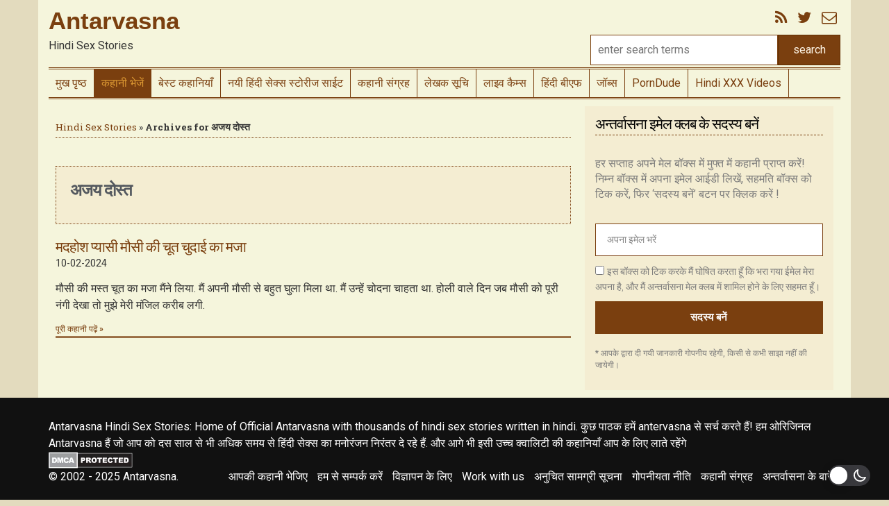

--- FILE ---
content_type: text/html; charset=UTF-8
request_url: https://blazingserver.net/revive/www/delivery/afr.php?zoneid=63
body_size: 177
content:
<!DOCTYPE html PUBLIC '-//W3C//DTD XHTML 1.0 Transitional//EN' 'http://www.w3.org/TR/xhtml1/DTD/xhtml1-transitional.dtd'>
<html xmlns='http://www.w3.org/1999/xhtml' xml:lang='en' lang='en'>
<head>
<title>Advertisement</title>
<style type='text/css'>
body {margin:0; height:100%; background-color:transparent; width:100%; text-align:center;}
</style>
</head>
<body>
<script async type="application/javascript" src="https://a.realsrv.com/ad-provider.js"></script> 
 <ins class="eas6a97888e" data-zoneid="3452697"></ins> 
 <script>(AdProvider = window.AdProvider || []).push({"serve": {}});</script><div id='beacon_0704a1b221' style='position: absolute; left: 0px; top: 0px; visibility: hidden;'><img src='https://blazingserver.net/revive/www/delivery/lg.php?bannerid=188&amp;campaignid=156&amp;zoneid=63&amp;loc=https%3A%2F%2Fwww.antarvasna3.com%2Fauthor%2Filocaldost%2F&amp;cb=0704a1b221' width='0' height='0' alt='' style='width: 0px; height: 0px;' /></div>
</body>
</html>


--- FILE ---
content_type: text/css
request_url: https://www.antarvasna3.com/wp-content/themes/ipe-stories/assets/css/theme.css?ver=20480
body_size: 674
content:
/* wp admin bar fix */
#wpadminbar a {
	color : #fff !important;
}

body {
	background-color: #e3dbbe;
	background-image: none;
	color: #333;
	font-family: 'Roboto', sans-serif;
}
	/*.container {
		padding-bottom: 30px;
	}*/

h1,
h2,
h3,
h4,
h5,
h6 {
	color: #333;
}

.container {
background-color: #f5f5dc;
}

#topnav {
border-top: 3px double #7a3f0f;
border-bottom: 3px double #7a3f0f;
}

#topnav ul a {
border-right: 1px solid #7a3f0f;
}

#topnav ul a:hover {
background: #f4edd2;
}

header#main.fixed section#desktop {
background: #f5f5dc;
}

#mobile .navbar,

#mobile-navigation {
background: #7a3f0f;
}

#mobile .navbar .navbar-toggle,
#mobile .navbar .navbar-toggle:hover,

#mobile .navbar .navbar-toggle:focus {
background-color: #7a3f0f;
}

#mobile .navbar {
color: #fff !important;
}

#main #mobile .dl-app {
background-color: #7a3f0f;
border-bottom: 1px solid #7a3f0f;
}

footer#main,
	footer#main .container {
background: #111;
color: #fff;
}


#footnav ul a {
color: #fff !important;
}

.homepage-top-wrapper {
border-bottom: 3px double #7a3f0f;
}

.content .sidebar.above-feed,
.homepage-top-wrapper .homepage-top-inner,
.subscribebox,

.network,
.below-feed,
#submit-story,
#story-parts,
#ipe-login,
#ipe-register,
.auth-bio {
border: 1px dotted #7a3f0f;
background: #f4edd2;
}

#ipe-login legend,
#ipe-register legend{
color: #333;
border-bottom: 1px dotted #7a3f0f;
}

#story-parts header {
border-bottom: 1px dotted #7a3f0f;
}

.content article header {
	border-bottom: 3px double #7a3f0f;
}

#categories-list {
	/*padding: 10px;*/
	background: #f4edd2;
	color: #333;
}

	.sidebar nav#categories-list li span {
		display: none;
	}

.categories-list-mobile {
background: #f4edd2;
color: #333;
}

.widget h2 {
border-bottom: 1px dashed #7a3f0f;
}

.site-of-month,
.pdf-box {
border: 1px dotted #7a3f0f;
background: #f4edd2;
}

p#breadcrumbs {
border-bottom: 1px dotted #7a3f0f;
}

#categories-list ul li {
border-bottom: 1px dotted #7a3f0f;
}

.post,
.page.hentry {
border-bottom: 3px double #7a3f0f;
}

@media( min-width: 992px ) {
.content {
border-right: 1px dotted #7a3f0f;
}
}

h2.feature-title,
h3.widgettitle,
h2.feat-title {
border-bottom: 1px dotted #7a3f0f;
}

aside .sidebar section.widgets {
border-bottom: 1px dotted #7a3f0f;
}

#page header .social-share,
.content article footer .social-share {
border-top: 3px double #7a3f0f;
border-bottom: 3px double #7a3f0f;
}

.searchform button,
.pager li>a,
.pager li>span,
.btn-primary,
.archive-tabs a,
.archive-tabs a:link,
.archive-tabs a:visited,
#commentform input#submit,
p.email-form .subbutton,
#searchform #submitbutton {
background: #7a3f0f;
border: 1px solid #602e00;
color: #fff5e6 !important;
}

.searchform button:hover,
.pager li>a:hover,
.pager li>span:hover,
.btn-primary:hover,
.archive-tabs a:hover,
.archive-tabs a:active,
.archive-tabs .ui-tabs-selected a,
#commentform input#submit:hover,
p.email-form .subbutton:hover,
#searchform #submitbutton:hover {
background: #b75e16;
border-color: #602e00;
color: #fff5e6 !important;
}

.pagination>.active>a,
.pagination>.active>span,
.pagination>.active>a:hover,
.pagination>.active>span:hover,
.pagination>.active>a:focus,
.pagination>.active>span:focus {
color: #fff5e6 !important;
background-color: #7a3f0f;
border-color: #602e00;
}

h3.post-title a,
h2.post-title a,
h1.post-title a,
a {
color: #7a3f0f;
}

h3.post-title a:hover,
h2.post-title a:hover,
h1.post-title a:hover,
a:hover {
color: #b7631e;
}

.network header {
border-bottom: 1px dashed #7a3f0f;
}

.in-post {
border-bottom: 3px double #7a3f0f;
border-top: 3px double #7a3f0f;
}

input[type="text"],
input[type="search"],
input[type="email"],
.searchform input[type="text"],
.searchform input[type="search"],
input[type="password"],
textarea {
background: #fff !important;
border: 1px solid #7a3f0f !important;
color:  #333 !important;
}

header.mobile {
background: #7a3f0f;
color: #fff !important;
}

header.mobile a {
color: #fff !important;
}

.inter-overlay {
background: #f4edd2;
}

.inter-overlay .button {
background: #7a3f0f;
border: 1px solid #602e00;
color: #fff5e6;
}
header section#desktop .sitetitleh12{
background-image: url(); width: px; height:px;}

.submit_story_link {background-color: #7a3f0f;}
.submit_story_link a{ color: #dd9933 !important; }


--- FILE ---
content_type: application/javascript
request_url: https://www.antarvasna3.com/wp-content/themes/ipe-stories/assets/js/src/app.js?ver=3.0.4
body_size: 2009
content:
var isMobile = (
	window.innerWidth <= 768 || false
)
var isDesktop = (
	window.innerWidth > 768 || false
)
var isOperaMini = (
	Object.prototype.toString.call( window.operamini ) === '[object OperaMini]' || (
		navigator.userAgent.indexOf( 'Opera Mini' ) > - 1
	)
)
var isUCBrowser = navigator.userAgent.indexOf( 'UCBrowser' ) > - 1
var isSingle = jQuery( 'body' ).hasClass( 'single' )
var isAndroid = navigator.userAgent.toLowerCase().indexOf( 'android' ) > - 1

jQuery( document ).ready( function ( $ ) {

	// set subscribe confirm checker
	$( '#subscribe form' ).on( 'submit', function () {

		var email = $( '#email', this ).val()
		var currentdate = new Date()

		$.cookie( 'subscription-confirmed', 'no' )
		$.cookie( 'subscription-email', email )
		$.cookie( 'subscription-date', Date.now )
	} )

	// move follow & subscribe box after the story in mobile
	if ( isMobile && isSingle ) {
		$( '.subscribebox' ).each( function () {
			var box = $( this ).detach()
			$( 'article footer .social-share' ).after( box )
		} )
	}

	// Enable toast ad
	if ( jQuery().sticky && $( document ).width() >= 768 ) {
		$( '.toast-pop' ).sticky()
	}

	var disqus_shortname = ipeApp.disqus
	var ds_loaded = false

	function loadDisqus() {
		if ( isOperaMini ) {
			$( '#comments' ).remove()
			$( window ).off( 'scroll', 'loadDisqus' )
		}
		if ( isSingle && ipeApp.disqus !== '' && ! isOperaMini ) {

			var top = $( 'article.post' ).find( 'footer' ).offset().top

			if ( ! ds_loaded && $( window ).scrollTop() + $( window ).height() > top ) {
				ds_loaded = true;
				(
					function () {
						var dsq = document.createElement( 'script' )
						dsq.type = 'text/javascript'
						dsq.async = true
						dsq.src = '//' + disqus_shortname + '.disqus.com/embed.js';
						(
							document.getElementsByTagName( 'head' )[ 0 ] || document.getElementsByTagName( 'body' )[ 0 ]
						).appendChild( dsq )
					}
				)()
				if ( isDesktop ) {
					(
						function () {
							var s = document.createElement( 'script' )
							s.async = true
							s.type = 'text/javascript'
							s.src = '//' + disqus_shortname + '.disqus.com/count.js';
							(
								document.getElementsByTagName( 'HEAD' )[ 0 ] || document.getElementsByTagName(
									'BODY' )[ 0 ]
							).appendChild( s )
						}()
					)
				}
			}
		}
	}

	$( window ).scroll( loadDisqus )
	loadDisqus()

	// don't like scroll to related stories
	$( 'a.dont-like' ).on( 'click', function ( event ) {
		event.preventDefault()
		var $related_clone = $( 'footer section.read-more' ).clone()
		$related_clone.find( 'ul' ).attr( 'style', 'padding-left: 18px;' )
		$related_clone.find( '.hot' ).attr( 'style', 'color: red;' )
		$related_clone.find( 'h4' ).attr( 'style', 'margin-top: 14px; border-bottom: 0px;' )
		$( this ).parent().html( $related_clone.html() )
	} )

	//fix scroll to subscribe offset
	if ( isDesktop ) {
		$( 'a[href=\'#subscribe\']' ).on( 'click', function ( event ) {
			event.preventDefault()
			if ( $( 'header#main' ).hasClass( 'fixed' ) ) {
				$( 'html, body' ).animate( {
					                           scrollTop: $( '#subscribe' ).offset().top - 100,
				                           }, 700 )
			} else {
				$( 'html, body' ).animate( {
					                           scrollTop: $( '#subscribe' ).offset().top - $( '#subscribe' ).height()
					                                      - 90,
				                           }, 1200 )
			}
			$( '#subscribe' ).find( '#email' ).focus()
		} )
	}

	// ipe network collapse / expand
	if ( isMobile ) {

		// Mobile Search
		$( document ).on( 'click', '.navbar-search', function ( e ) {

			e.preventDefault()

			var $searchdiv = $( '.mobile-search' )

			if ( $( '.ipea-m' ).length ) {
				if ( $( '.mobile-search:visible' ).length ) {
					$( '.ipea-m' ).animate(
						{
							'padding-top': '0',
						}, 200, function () {
							$searchdiv.fadeOut( 'fast' )
						} )
				} else {
					$( '.ipea-m' ).animate(
						{
							'padding-top': '65px',
						}, 200, function () {
							$searchdiv.fadeIn( 'fast' )
						} )
				}
			} else {
				if ( $( '.mobile-search:visible' ).length ) {
					$searchdiv.fadeOut( 'fast' )
				} else {
					$searchdiv.fadeIn( 'fast' )
				}
			}
		} )

		if ( jQuery().mobileMenu ) {
			$( '#category-menu' ).mobileMenu(
				{
					defaultText: 'Sex Story Categories',
					className:   'categories-list-mobile',
				} )
		}

		//fix top banner padding
		if ( $( 'section#mobile .ipeadzone' ).height() > 0 ) {
			if ( isOperaMini ) {
				$( 'header#main' ).css( 'padding-top', '140px' )
			} else {
				$( 'header#main' ).css( 'padding-top', '65px' )
			}
		}

		$( '.site-of-month .close' ).on( 'click', function () {
			var cookie_value = $( this ).data( 'cookie' )
			document.cookie = 'ipe-site-of-month=' + cookie_value + '; expires=Fri, 31 Dec 9999 23:59:59 GMT;path=/'
		} )

		if ( getCookie( 'ipe-site-of-month' ) !== $( '.site-of-month .close' ).data( 'cookie' ) ) {
			$( '.site-of-month' ).show()
		}
	}

	$( '#ipe-network-opener' ).on( 'click', function () {

		if ( $( '#ipe-network' ).hasClass( 'in' ) ) {
			$( this ).html( '+' )
		} else {
			$( this ).html( '-' )
		}

	} )

	if ( isDesktop ) {

		// change header layout on scroll
		$( window ).scroll( function () {
			var height = $( window ).scrollTop()

			if ( isDesktop && height > 100 ) {
				$( 'header#main' ).removeClass( 'container' ).addClass( 'fixed' )
			} else {
				$( 'header#main' ).removeClass( 'fixed' ).addClass( 'container' )
			}
		} )

		// sticky header
		$( window ).scroll( function () {
			if ( $( this ).scrollTop() > 1 ) {
				$( '#logo_container_div' ).addClass( 'headersticky' )
			}
			else {
				$( '#logo_container_div' ).removeClass( 'headersticky' )
			}
		} )

		// Show or hide the sticky footer button
		if ( jQuery().scrollTop ) {
			$( window ).scroll( function () {
				if ( $( this ).scrollTop() > 200 ) {
					$( '.go-top' ).fadeIn( 200 )
				} else {
					$( '.go-top' ).fadeOut( 200 )
				}
			} )
		}

		// Animate the scroll to top
		$( '.go-top' ).click( function ( event ) {
			event.preventDefault()

			$( 'html, body' ).animate( { scrollTop: 0 }, 300 )
		} )
	}


	$( 'button#jump' ).click( function () {
		if ( $( 'body' ).hasClass( 'search' ) ) {
			document.location.href = $('input#site_url').val() +'/page/' + $('input#page_number').val() + '/?s=' + $('input#query').val();
		} else {
			document.location.href = $( 'input#site_url' ).val() + '/page/' + $( 'input#page_number' ).val() + '/' + $(
				'input#query' ).val()
		}
	} )
} )

function IPEA_loader_old( $el, url ) {
	var min = $el.data( 'minw' ),
	    max = $el.data( 'maxw' )
	if ( window.innerWidth > min && window.innerWidth < max ) {
		var q = document.createElement( 'iframe' )
		q.src = url
		q.name = $el.data( 'spot' )
		q.width = $el.data( 'width' )
		q.height = $el.data( 'height' )
		q.scrolling = 'no'
		q.setAttribute( 'allowtransparency', 'true' )
		q.setAttribute( 'seamless', 'seamless' )
		q.setAttribute( 'frameborder', '0' )
		q.setAttribute( 'class', 'IPEA-loaded' )
		$el.append( q )
	}
}

function IPEA_loader( $el, spot ) {
	var min  = $el.data( 'minw' ),
	    max  = $el.data( 'maxw' ),
	    q,
	    url  = isUCBrowser ? spot.uc_url : spot.url,
	    html = isUCBrowser ? spot.uc_html : spot.html
	if ( window.innerWidth > min && window.innerWidth < max ) {
		if ( spot.html.indexOf( '<script' ) == - 1 ) {
			$el[ 0 ].innerHTML = html
		} else {
			if ( isOperaMini ) {
				q = document.createElement( 'iframe' )
				q.src = url
				q.name = $el.data( 'spot' )
				q.width = $el.data( 'width' )
				q.height = $el.data( 'height' )
				q.scrolling = 'no'
				q.setAttribute( 'allowtransparency', 'true' )
				q.setAttribute( 'seamless', 'seamless' )
				q.setAttribute( 'frameborder', '0' )
				q.setAttribute( 'class', 'IPEA-loaded' )
				$el.append( q )
				return
			}

			q = document.createElement( 'iframe' )
			q.name = $el.data( 'spot' )
			q.width = $el.data( 'width' )
			q.height = $el.data( 'height' )
			q.setAttribute( 'style', 'border: 0;' )
			q.scrolling = 'no'
			q.setAttribute( 'allowtransparency', 'true' )
			q.setAttribute( 'seamless', 'seamless' )
			q.setAttribute( 'frameborder', '0' )
			q.setAttribute( 'class', 'IPEA-loaded' )


			$el.append( q )
			try {
				var icw = q.contentDocument ? q.contentDocument : (
					q.contentWindow ? q.contentWindow.document : (
						q.document ? q.document : false
					)
				)
				if ( false !== typeof icw ) {
					icw.open()
					icw.write( html )
					icw.close()
				} else {
					q.src = url
				}
			} catch ( err ) {
				q.src = url
			}
			return
		}
	}
}

function getCookie( cname ) {
	var name = cname + '='
	var ca = document.cookie.split( ';' )
	for ( var i = 0; i < ca.length; i ++ ) {
		var c = ca[ i ]
		while ( c.charAt( 0 ) == ' ' ) {
			c = c.substring( 1 )
		}
		if ( c.indexOf( name ) != - 1 ) {
			return c.substring( name.length, c.length )
		}
	}
	return ''
}